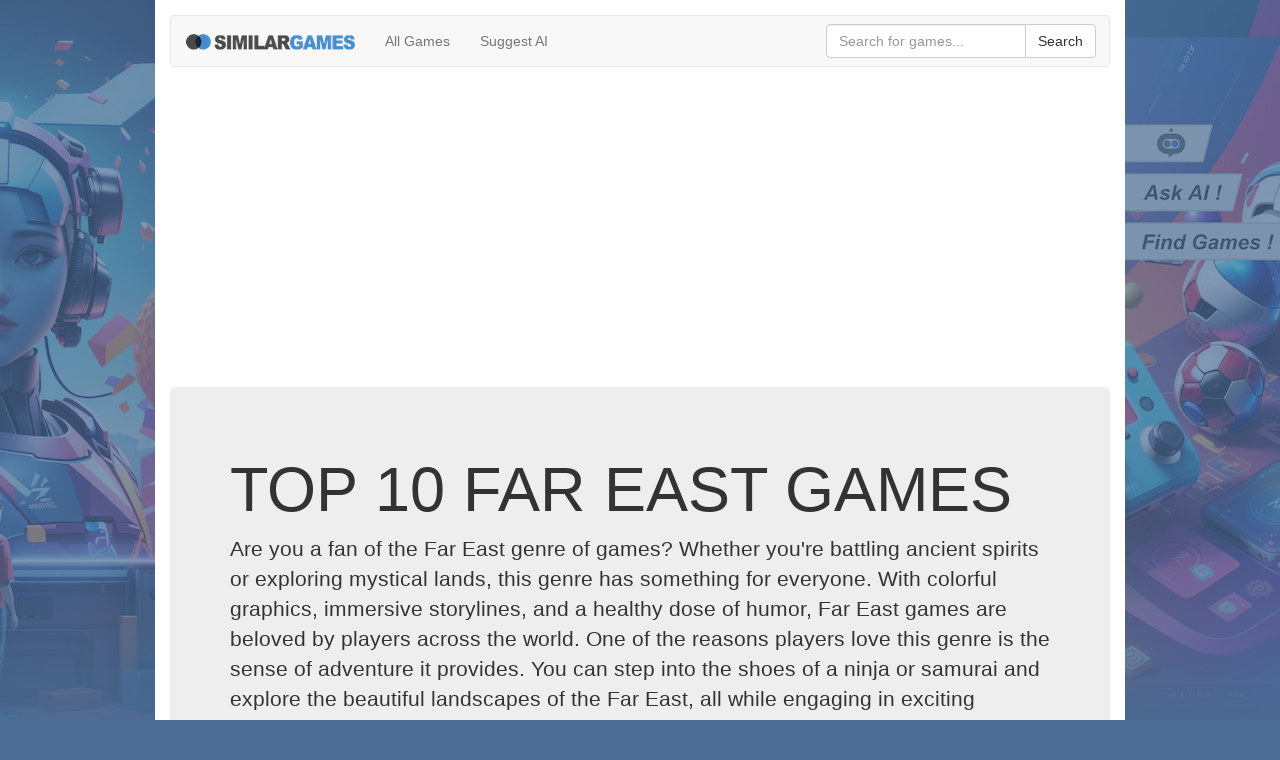

--- FILE ---
content_type: text/html; charset=UTF-8
request_url: https://www.similargames.org/best-far-east-games
body_size: 5113
content:
<!DOCTYPE html>
<html lang="en">
	<head>
		<title>Top 10 far east games | SimilarGames.org</title>
		<meta charset="utf-8">
		<meta http-equiv="X-UA-Compatible" content="IE=edge">
		<meta name="viewport" content="width=device-width, initial-scale=1">
		<meta name="keywords" content="far east, games, best, top" />
		<meta name="description" content="An accurate list of the best 10 far east games for all platforms." />
		<meta name="_token" content="TTgonRx6LLCkLDKVos6S8N0fTUu4aiHi15KyR5Gf">
		<link rel="shortcut icon" type="image/x-icon" href="/favicon.ico">
		<!-- Bootstrap -->
		<link href="/css/bootstrap.css" rel="stylesheet">
		<!-- HTML5 Shim and Respond.js IE8 support of HTML5 elements and media queries -->
		<!-- WARNING: Respond.js doesn't work if you view the page via file:// -->
		<!--[if lt IE 9]>
		<script src="https://oss.maxcdn.com/libs/html5shiv/3.7.0/html5shiv.js"></script>
		<script src="https://oss.maxcdn.com/libs/respond.js/1.4.2/respond.min.js"></script>
		<![endif]-->
		<link href="/css/similargames.css?version=29062023" rel="stylesheet">
		    	<!-- Google tag (gtag.js) -->
		<script async src="https://www.googletagmanager.com/gtag/js?id=G-Y8RZVPX9JJ"></script>
		<script>
		  window.dataLayer = window.dataLayer || [];
		  function gtag(){dataLayer.push(arguments);}
		  gtag('js', new Date());
		
		  gtag('config', 'G-Y8RZVPX9JJ');
		</script>
				<script async src="https://pagead2.googlesyndication.com/pagead/js/adsbygoogle.js?client=ca-pub-2743745843809398" crossorigin="anonymous"></script>
	</head>
	<body>
		<div class="container">
			<div class="navbar navbar-default marginTop15" role="navigation">
				<div class="container">
					<div class="navbar-header">
						<button type="button" class="navbar-toggle" data-toggle="collapse" data-target=".navbar-collapse">
							<span class="sr-only">Toggle navigation</span>
							<span class="icon-bar"></span>
							<span class="icon-bar"></span>
							<span class="icon-bar"></span>
						</button>
						<a href="/" title="Home page" class="navbar-brand"><img src="/img/similargames-logo.png" alt="SimilarGames.org logo"></a>
					</div>
					<div class="collapse navbar-collapse">
						<ul class="nav navbar-nav">
					        <li><a href="/game-directory">All Games</a></li>
					        <li><a href="/suggest">Suggest AI</a></li>
    					</ul>						
						
						<form method="POST" action="https://www.similargames.org/search" accept-charset="UTF-8" class="navbar-form navbar-right width300"><input name="_token" type="hidden" value="TTgonRx6LLCkLDKVos6S8N0fTUu4aiHi15KyR5Gf">
						<div class="input-group">
							<input placeholder="Search for games..." class="form-control" name="query" type="text">
							<span class="input-group-btn"> <input class="btn btn-default" type="submit" value="Search"> </span>
						</div>
						</form>
					</div>
				</div>
			</div>
			
			
<div class="jumbotron">
	    <h1>TOP 10 FAR EAST GAMES</h1>
    		<p>Are you a fan of the Far East genre of games? Whether you&#039;re battling ancient spirits or exploring mystical lands, this genre has something for everyone. With colorful graphics, immersive storylines, and a healthy dose of humor, Far East games are beloved by players across the world.

One of the reasons players love this genre is the sense of adventure it provides. You can step into the shoes of a ninja or samurai and explore the beautiful landscapes of the Far East, all while engaging in exciting combat and completing challenging quests. Whether you prefer solo play or teaming up with friends, there&#039;s no shortage of fun to be had.

And if you&#039;re looking for top games in this genre, look no further than this site. Our team has carefully curated a list of the best Far East games, so you can spend less time searching and more time gaming. So why wait? Dive into the magical world of the Far East today and let the fun begin!</p>
	</div>



  <table class="table" start="1">
	<tbody>
									<tr class="default">
	<td>
		<div class="darkerBackground10 panel maxWidth140 panel-default">
			<div class="panel-body">
										<div style="line-height:1; font-size:30px; color:#ccc; margin-bottom: 5px;text-align: center;">
																						#01
														
						</div>
								<a title="Games like Okami" href="/games-like-okami"><img class="img-thumbnail minWidth60" alt="Games like Okami" src="/images/okami-similar-games.jpg"/></a>
			</div>
		</div>
	</td>
	<td>
		<h4><a title="Games like Okami" href="/games-like-okami">Okami</a></h4>
		<ul class="list-inline">
			<li><strong><span class="glyphicon glyphicon-copyright-mark"></span> License:</strong> n/a</li>
			<li><strong><span class="glyphicon glyphicon-phone"></span> Platforms:</strong> PS2, Console, Wii, PS4, PC, Switch</li>
			<li><strong><span class="glyphicon glyphicon-flag"></span> Release:</strong> 2006</li>
			<li><strong><span class="glyphicon glyphicon-heart"></span> Rating:</strong>  <span class="label label-success">  9/10</span></li>
		</ul>
		<p> <button class="btn btn-default btn-xs marginTop3" role="button"><span class="glyphicon glyphicon-tag"></span> action</button>  <button class="btn btn-default btn-xs marginTop3" role="button"><span class="glyphicon glyphicon-tag"></span> adventure</button>  <button class="btn btn-default btn-xs marginTop3" role="button"><span class="glyphicon glyphicon-tag"></span> far east</button>  <button class="btn btn-default btn-xs marginTop3" role="button"><span class="glyphicon glyphicon-tag"></span> mythology</button>  <button class="btn btn-default btn-xs marginTop3" role="button"><span class="glyphicon glyphicon-tag"></span> puzzle / logic</button> </p>
			</td>
</tr>
		
					
									<tr class="default">
	<td>
		<div class="darkerBackground10 panel maxWidth140 panel-default">
			<div class="panel-body">
										<div style="line-height:1; font-size:30px; color:#ccc; margin-bottom: 5px;text-align: center;">
																						#02
														
						</div>
								<a title="Games like Guild Wars Factions" href="/games-like-guild-wars-factions"><img class="img-thumbnail minWidth60" alt="Games like Guild Wars Factions" src="/images/guild-wars-factions-similar-games.jpg"/></a>
			</div>
		</div>
	</td>
	<td>
		<h4><a title="Games like Guild Wars Factions" href="/games-like-guild-wars-factions">Guild Wars Factions</a></h4>
		<ul class="list-inline">
			<li><strong><span class="glyphicon glyphicon-copyright-mark"></span> License:</strong> n/a</li>
			<li><strong><span class="glyphicon glyphicon-phone"></span> Platforms:</strong> PC</li>
			<li><strong><span class="glyphicon glyphicon-flag"></span> Release:</strong> 2006</li>
			<li><strong><span class="glyphicon glyphicon-heart"></span> Rating:</strong>  <span class="label label-success">  8/10</span></li>
		</ul>
		<p> <button class="btn btn-default btn-xs marginTop3" role="button"><span class="glyphicon glyphicon-tag"></span> 3d</button>  <button class="btn btn-default btn-xs marginTop3" role="button"><span class="glyphicon glyphicon-tag"></span> action</button>  <button class="btn btn-default btn-xs marginTop3" role="button"><span class="glyphicon glyphicon-tag"></span> fantasy</button>  <button class="btn btn-default btn-xs marginTop3" role="button"><span class="glyphicon glyphicon-tag"></span> far east</button>  <button class="btn btn-default btn-xs marginTop3" role="button"><span class="glyphicon glyphicon-tag"></span> medieval</button>  <button class="btn btn-default btn-xs marginTop3" role="button"><span class="glyphicon glyphicon-tag"></span> Persistent Universe</button>  <button class="btn btn-default btn-xs marginTop3" role="button"><span class="glyphicon glyphicon-tag"></span> role-playing</button>  <button class="btn btn-default btn-xs marginTop3" role="button"><span class="glyphicon glyphicon-tag"></span> surreal</button>  <button class="btn btn-default btn-xs marginTop3" role="button"><span class="glyphicon glyphicon-tag"></span> swords &amp; sorcery (fantasy)</button>  <button class="btn btn-default btn-xs marginTop3" role="button"><span class="glyphicon glyphicon-tag"></span> weapons</button>  <button class="btn btn-default btn-xs marginTop3" role="button"><span class="glyphicon glyphicon-tag"></span> strategy</button>  <button class="btn btn-default btn-xs marginTop3" role="button"><span class="glyphicon glyphicon-tag"></span> adventure</button>  <button class="btn btn-default btn-xs marginTop3" role="button"><span class="glyphicon glyphicon-tag"></span> mmorpg</button>  <button class="btn btn-default btn-xs marginTop3" role="button"><span class="glyphicon glyphicon-tag"></span> behind view</button>  <button class="btn btn-default btn-xs marginTop3" role="button"><span class="glyphicon glyphicon-tag"></span> persistent</button>  <button class="btn btn-default btn-xs marginTop3" role="button"><span class="glyphicon glyphicon-tag"></span> action rpg</button>  <button class="btn btn-default btn-xs marginTop3" role="button"><span class="glyphicon glyphicon-tag"></span> massively multiplayer</button> </p>
			</td>
</tr>
		
					
									<tr class="default">
	<td>
		<div class="darkerBackground10 panel maxWidth140 panel-default">
			<div class="panel-body">
										<div style="line-height:1; font-size:30px; color:#ccc; margin-bottom: 5px;text-align: center;">
																						#03
														
						</div>
								<a title="Games like Bushido Blade" href="/games-like-bushido-blade"><img class="img-thumbnail minWidth60" alt="Games like Bushido Blade" src="/images/bushido-blade-similar-games.jpg"/></a>
			</div>
		</div>
	</td>
	<td>
		<h4><a title="Games like Bushido Blade" href="/games-like-bushido-blade">Bushido Blade</a></h4>
		<ul class="list-inline">
			<li><strong><span class="glyphicon glyphicon-copyright-mark"></span> License:</strong> n/a</li>
			<li><strong><span class="glyphicon glyphicon-phone"></span> Platforms:</strong> Console, PS3</li>
			<li><strong><span class="glyphicon glyphicon-flag"></span> Release:</strong> 1997</li>
			<li><strong><span class="glyphicon glyphicon-heart"></span> Rating:</strong>  <span class="label label-success">  7.6/10</span></li>
		</ul>
		<p> <button class="btn btn-default btn-xs marginTop3" role="button"><span class="glyphicon glyphicon-tag"></span> 1st-person-perspective</button>  <button class="btn btn-default btn-xs marginTop3" role="button"><span class="glyphicon glyphicon-tag"></span> 3d</button>  <button class="btn btn-default btn-xs marginTop3" role="button"><span class="glyphicon glyphicon-tag"></span> action</button>  <button class="btn btn-default btn-xs marginTop3" role="button"><span class="glyphicon glyphicon-tag"></span> far east</button>  <button class="btn btn-default btn-xs marginTop3" role="button"><span class="glyphicon glyphicon-tag"></span> feudal japan</button>  <button class="btn btn-default btn-xs marginTop3" role="button"><span class="glyphicon glyphicon-tag"></span> fighting</button>  <button class="btn btn-default btn-xs marginTop3" role="button"><span class="glyphicon glyphicon-tag"></span> martial arts</button>  <button class="btn btn-default btn-xs marginTop3" role="button"><span class="glyphicon glyphicon-tag"></span> melee weaponry</button>  <button class="btn btn-default btn-xs marginTop3" role="button"><span class="glyphicon glyphicon-tag"></span> weapons</button>  <button class="btn btn-default btn-xs marginTop3" role="button"><span class="glyphicon glyphicon-tag"></span> 3rd-person-perspective</button>  <button class="btn btn-default btn-xs marginTop3" role="button"><span class="glyphicon glyphicon-tag"></span> cinematic camera</button>  <button class="btn btn-default btn-xs marginTop3" role="button"><span class="glyphicon glyphicon-tag"></span> japan (ancient/classical/medieval)</button>  <button class="btn btn-default btn-xs marginTop3" role="button"><span class="glyphicon glyphicon-tag"></span> regional differences</button> </p>
			</td>
</tr>
		
					
									<tr class="default">
	<td>
		<div class="darkerBackground10 panel maxWidth140 panel-default">
			<div class="panel-body">
										<div style="line-height:1; font-size:30px; color:#ccc; margin-bottom: 5px;text-align: center;">
																						#04
														
						</div>
								<a title="Games like Dynasty Tactics 2" href="/games-like-dynasty-tactics-2"><img class="img-thumbnail minWidth60" alt="Games like Dynasty Tactics 2" src="/images/dynasty-tactics-2-similar-games.jpg"/></a>
			</div>
		</div>
	</td>
	<td>
		<h4><a title="Games like Dynasty Tactics 2" href="/games-like-dynasty-tactics-2">Dynasty Tactics 2</a></h4>
		<ul class="list-inline">
			<li><strong><span class="glyphicon glyphicon-copyright-mark"></span> License:</strong> n/a</li>
			<li><strong><span class="glyphicon glyphicon-phone"></span> Platforms:</strong> PS2, Console, PS3</li>
			<li><strong><span class="glyphicon glyphicon-flag"></span> Release:</strong> 2003</li>
			<li><strong><span class="glyphicon glyphicon-heart"></span> Rating:</strong>  <span class="label label-warning">  7.5/10</span></li>
		</ul>
		<p> <button class="btn btn-default btn-xs marginTop3" role="button"><span class="glyphicon glyphicon-tag"></span> 3d</button>  <button class="btn btn-default btn-xs marginTop3" role="button"><span class="glyphicon glyphicon-tag"></span> battle</button>  <button class="btn btn-default btn-xs marginTop3" role="button"><span class="glyphicon glyphicon-tag"></span> far east</button>  <button class="btn btn-default btn-xs marginTop3" role="button"><span class="glyphicon glyphicon-tag"></span> history</button>  <button class="btn btn-default btn-xs marginTop3" role="button"><span class="glyphicon glyphicon-tag"></span> strategy</button>  <button class="btn btn-default btn-xs marginTop3" role="button"><span class="glyphicon glyphicon-tag"></span> turn-based</button>  <button class="btn btn-default btn-xs marginTop3" role="button"><span class="glyphicon glyphicon-tag"></span> china (ancient / imperial)</button>  <button class="btn btn-default btn-xs marginTop3" role="button"><span class="glyphicon glyphicon-tag"></span> historical events</button>  <button class="btn btn-default btn-xs marginTop3" role="button"><span class="glyphicon glyphicon-tag"></span> strategy / tactics</button> </p>
			</td>
</tr>
		
					
									<tr class="default">
	<td>
		<div class="darkerBackground10 panel maxWidth140 panel-default">
			<div class="panel-body">
										<div style="line-height:1; font-size:30px; color:#ccc; margin-bottom: 5px;text-align: center;">
																						#05
														
						</div>
								<a title="Games like Dynasty Tactics" href="/games-like-dynasty-tactics"><img class="img-thumbnail minWidth60" alt="Games like Dynasty Tactics" src="/images/dynasty-tactics-similar-games.jpg"/></a>
			</div>
		</div>
	</td>
	<td>
		<h4><a title="Games like Dynasty Tactics" href="/games-like-dynasty-tactics">Dynasty Tactics</a></h4>
		<ul class="list-inline">
			<li><strong><span class="glyphicon glyphicon-copyright-mark"></span> License:</strong> n/a</li>
			<li><strong><span class="glyphicon glyphicon-phone"></span> Platforms:</strong> PS2, Console, iPhone / iPad, Android</li>
			<li><strong><span class="glyphicon glyphicon-flag"></span> Release:</strong> 2002</li>
			<li><strong><span class="glyphicon glyphicon-heart"></span> Rating:</strong>  <span class="label label-warning">  7.4/10</span></li>
		</ul>
		<p> <button class="btn btn-default btn-xs marginTop3" role="button"><span class="glyphicon glyphicon-tag"></span> 3d</button>  <button class="btn btn-default btn-xs marginTop3" role="button"><span class="glyphicon glyphicon-tag"></span> battle</button>  <button class="btn btn-default btn-xs marginTop3" role="button"><span class="glyphicon glyphicon-tag"></span> far east</button>  <button class="btn btn-default btn-xs marginTop3" role="button"><span class="glyphicon glyphicon-tag"></span> history</button>  <button class="btn btn-default btn-xs marginTop3" role="button"><span class="glyphicon glyphicon-tag"></span> isometric</button>  <button class="btn btn-default btn-xs marginTop3" role="button"><span class="glyphicon glyphicon-tag"></span> role-playing</button>  <button class="btn btn-default btn-xs marginTop3" role="button"><span class="glyphicon glyphicon-tag"></span> strategy</button>  <button class="btn btn-default btn-xs marginTop3" role="button"><span class="glyphicon glyphicon-tag"></span> top-down-perspective</button>  <button class="btn btn-default btn-xs marginTop3" role="button"><span class="glyphicon glyphicon-tag"></span> turn-based</button>  <button class="btn btn-default btn-xs marginTop3" role="button"><span class="glyphicon glyphicon-tag"></span> alternate historical</button>  <button class="btn btn-default btn-xs marginTop3" role="button"><span class="glyphicon glyphicon-tag"></span> china (ancient / imperial)</button>  <button class="btn btn-default btn-xs marginTop3" role="button"><span class="glyphicon glyphicon-tag"></span> historical events</button>  <button class="btn btn-default btn-xs marginTop3" role="button"><span class="glyphicon glyphicon-tag"></span> strategy / tactics</button> </p>
			</td>
</tr>
		
					
									<tr class="default">
	<td>
		<div class="darkerBackground10 panel maxWidth140 panel-default">
			<div class="panel-body">
										<div style="line-height:1; font-size:30px; color:#ccc; margin-bottom: 5px;text-align: center;">
																						#06
														
						</div>
								<a title="Games like Kessen II" href="/games-like-kessen-ii"><img class="img-thumbnail minWidth60" alt="Games like Kessen II" src="/images/kessen-ii-similar-games.jpg"/></a>
			</div>
		</div>
	</td>
	<td>
		<h4><a title="Games like Kessen II" href="/games-like-kessen-ii">Kessen II</a></h4>
		<ul class="list-inline">
			<li><strong><span class="glyphicon glyphicon-copyright-mark"></span> License:</strong> commercial</li>
			<li><strong><span class="glyphicon glyphicon-phone"></span> Platforms:</strong> PS2, Console, PS3</li>
			<li><strong><span class="glyphicon glyphicon-flag"></span> Release:</strong> 2001</li>
			<li><strong><span class="glyphicon glyphicon-heart"></span> Rating:</strong>  <span class="label label-warning">  7.2/10</span></li>
		</ul>
		<p> <button class="btn btn-default btn-xs marginTop3" role="button"><span class="glyphicon glyphicon-tag"></span> 3d</button>  <button class="btn btn-default btn-xs marginTop3" role="button"><span class="glyphicon glyphicon-tag"></span> 3rd-person-perspective</button>  <button class="btn btn-default btn-xs marginTop3" role="button"><span class="glyphicon glyphicon-tag"></span> ancient warfare</button>  <button class="btn btn-default btn-xs marginTop3" role="button"><span class="glyphicon glyphicon-tag"></span> battle</button>  <button class="btn btn-default btn-xs marginTop3" role="button"><span class="glyphicon glyphicon-tag"></span> conquest</button>  <button class="btn btn-default btn-xs marginTop3" role="button"><span class="glyphicon glyphicon-tag"></span> far east</button>  <button class="btn btn-default btn-xs marginTop3" role="button"><span class="glyphicon glyphicon-tag"></span> fighting</button>  <button class="btn btn-default btn-xs marginTop3" role="button"><span class="glyphicon glyphicon-tag"></span> history</button>  <button class="btn btn-default btn-xs marginTop3" role="button"><span class="glyphicon glyphicon-tag"></span> management</button>  <button class="btn btn-default btn-xs marginTop3" role="button"><span class="glyphicon glyphicon-tag"></span> martial arts</button>  <button class="btn btn-default btn-xs marginTop3" role="button"><span class="glyphicon glyphicon-tag"></span> strategy</button>  <button class="btn btn-default btn-xs marginTop3" role="button"><span class="glyphicon glyphicon-tag"></span> top-down-perspective</button>  <button class="btn btn-default btn-xs marginTop3" role="button"><span class="glyphicon glyphicon-tag"></span> turn-based</button>  <button class="btn btn-default btn-xs marginTop3" role="button"><span class="glyphicon glyphicon-tag"></span> real-time</button>  <button class="btn btn-default btn-xs marginTop3" role="button"><span class="glyphicon glyphicon-tag"></span> alternate historical</button>  <button class="btn btn-default btn-xs marginTop3" role="button"><span class="glyphicon glyphicon-tag"></span> behind view</button>  <button class="btn btn-default btn-xs marginTop3" role="button"><span class="glyphicon glyphicon-tag"></span> diagonal-down</button>  <button class="btn btn-default btn-xs marginTop3" role="button"><span class="glyphicon glyphicon-tag"></span> managerial / business simulation</button>  <button class="btn btn-default btn-xs marginTop3" role="button"><span class="glyphicon glyphicon-tag"></span> china (ancient / imperial)</button>  <button class="btn btn-default btn-xs marginTop3" role="button"><span class="glyphicon glyphicon-tag"></span> historical events</button>  <button class="btn btn-default btn-xs marginTop3" role="button"><span class="glyphicon glyphicon-tag"></span> strategy / tactics</button> </p>
			</td>
</tr>
		
					
									<tr class="default">
	<td>
		<div class="darkerBackground10 panel maxWidth140 panel-default">
			<div class="panel-body">
										<div style="line-height:1; font-size:30px; color:#ccc; margin-bottom: 5px;text-align: center;">
																						#07
														
						</div>
								<a title="Games like Dynasty Warriors 4" href="/games-like-dynasty-warriors-4"><img class="img-thumbnail minWidth60" alt="Games like Dynasty Warriors 4" src="/images/dynasty-warriors-4-similar-games.jpg"/></a>
			</div>
		</div>
	</td>
	<td>
		<h4><a title="Games like Dynasty Warriors 4" href="/games-like-dynasty-warriors-4">Dynasty Warriors 4</a></h4>
		<ul class="list-inline">
			<li><strong><span class="glyphicon glyphicon-copyright-mark"></span> License:</strong> commercial</li>
			<li><strong><span class="glyphicon glyphicon-phone"></span> Platforms:</strong> PS2, Console, PC, PS3</li>
			<li><strong><span class="glyphicon glyphicon-flag"></span> Release:</strong> 2003</li>
			<li><strong><span class="glyphicon glyphicon-heart"></span> Rating:</strong>  <span class="label label-warning">  7/10</span></li>
		</ul>
		<p> <button class="btn btn-default btn-xs marginTop3" role="button"><span class="glyphicon glyphicon-tag"></span> 3rd-person-perspective</button>  <button class="btn btn-default btn-xs marginTop3" role="button"><span class="glyphicon glyphicon-tag"></span> action</button>  <button class="btn btn-default btn-xs marginTop3" role="button"><span class="glyphicon glyphicon-tag"></span> battle</button>  <button class="btn btn-default btn-xs marginTop3" role="button"><span class="glyphicon glyphicon-tag"></span> combat</button>  <button class="btn btn-default btn-xs marginTop3" role="button"><span class="glyphicon glyphicon-tag"></span> far east</button>  <button class="btn btn-default btn-xs marginTop3" role="button"><span class="glyphicon glyphicon-tag"></span> fighting</button>  <button class="btn btn-default btn-xs marginTop3" role="button"><span class="glyphicon glyphicon-tag"></span> history</button>  <button class="btn btn-default btn-xs marginTop3" role="button"><span class="glyphicon glyphicon-tag"></span> martial arts</button>  <button class="btn btn-default btn-xs marginTop3" role="button"><span class="glyphicon glyphicon-tag"></span> melee weaponry</button>  <button class="btn btn-default btn-xs marginTop3" role="button"><span class="glyphicon glyphicon-tag"></span> weapons</button>  <button class="btn btn-default btn-xs marginTop3" role="button"><span class="glyphicon glyphicon-tag"></span> beat &#039;em up / brawler</button>  <button class="btn btn-default btn-xs marginTop3" role="button"><span class="glyphicon glyphicon-tag"></span> 3d</button>  <button class="btn btn-default btn-xs marginTop3" role="button"><span class="glyphicon glyphicon-tag"></span> strategy</button>  <button class="btn btn-default btn-xs marginTop3" role="button"><span class="glyphicon glyphicon-tag"></span> behind view</button>  <button class="btn btn-default btn-xs marginTop3" role="button"><span class="glyphicon glyphicon-tag"></span> arcade</button>  <button class="btn btn-default btn-xs marginTop3" role="button"><span class="glyphicon glyphicon-tag"></span> hack and slash</button>  <button class="btn btn-default btn-xs marginTop3" role="button"><span class="glyphicon glyphicon-tag"></span> china (ancient / imperial)</button>  <button class="btn btn-default btn-xs marginTop3" role="button"><span class="glyphicon glyphicon-tag"></span> fantasy</button>  <button class="btn btn-default btn-xs marginTop3" role="button"><span class="glyphicon glyphicon-tag"></span> strategy / tactics</button> </p>
			</td>
</tr>
		
					
									<tr class="default">
	<td>
		<div class="darkerBackground10 panel maxWidth140 panel-default">
			<div class="panel-body">
										<div style="line-height:1; font-size:30px; color:#ccc; margin-bottom: 5px;text-align: center;">
																						#08
														
						</div>
								<a title="Games like Dynasty Warriors 2" href="/games-like-dynasty-warriors-2"><img class="img-thumbnail minWidth60" alt="Games like Dynasty Warriors 2" src="/images/dynasty-warriors-2-similar-games.jpg"/></a>
			</div>
		</div>
	</td>
	<td>
		<h4><a title="Games like Dynasty Warriors 2" href="/games-like-dynasty-warriors-2">Dynasty Warriors 2</a></h4>
		<ul class="list-inline">
			<li><strong><span class="glyphicon glyphicon-copyright-mark"></span> License:</strong> commercial</li>
			<li><strong><span class="glyphicon glyphicon-phone"></span> Platforms:</strong> PS2, PS3</li>
			<li><strong><span class="glyphicon glyphicon-flag"></span> Release:</strong> 2000</li>
			<li><strong><span class="glyphicon glyphicon-heart"></span> Rating:</strong>  <span class="label label-warning">  6.7/10</span></li>
		</ul>
		<p> <button class="btn btn-default btn-xs marginTop3" role="button"><span class="glyphicon glyphicon-tag"></span> action</button>  <button class="btn btn-default btn-xs marginTop3" role="button"><span class="glyphicon glyphicon-tag"></span> combat</button>  <button class="btn btn-default btn-xs marginTop3" role="button"><span class="glyphicon glyphicon-tag"></span> far east</button>  <button class="btn btn-default btn-xs marginTop3" role="button"><span class="glyphicon glyphicon-tag"></span> melee weaponry</button>  <button class="btn btn-default btn-xs marginTop3" role="button"><span class="glyphicon glyphicon-tag"></span> weapons</button>  <button class="btn btn-default btn-xs marginTop3" role="button"><span class="glyphicon glyphicon-tag"></span> 3d</button>  <button class="btn btn-default btn-xs marginTop3" role="button"><span class="glyphicon glyphicon-tag"></span> beat &#039;em up / brawler</button>  <button class="btn btn-default btn-xs marginTop3" role="button"><span class="glyphicon glyphicon-tag"></span> strategy</button>  <button class="btn btn-default btn-xs marginTop3" role="button"><span class="glyphicon glyphicon-tag"></span> simulation</button>  <button class="btn btn-default btn-xs marginTop3" role="button"><span class="glyphicon glyphicon-tag"></span> alternate historical</button>  <button class="btn btn-default btn-xs marginTop3" role="button"><span class="glyphicon glyphicon-tag"></span> 3rd-person-perspective</button>  <button class="btn btn-default btn-xs marginTop3" role="button"><span class="glyphicon glyphicon-tag"></span> arcade</button>  <button class="btn btn-default btn-xs marginTop3" role="button"><span class="glyphicon glyphicon-tag"></span> hack and slash</button>  <button class="btn btn-default btn-xs marginTop3" role="button"><span class="glyphicon glyphicon-tag"></span> china (ancient / imperial)</button>  <button class="btn btn-default btn-xs marginTop3" role="button"><span class="glyphicon glyphicon-tag"></span> historical events</button>  <button class="btn btn-default btn-xs marginTop3" role="button"><span class="glyphicon glyphicon-tag"></span> strategy / tactics</button> </p>
			</td>
</tr>
		
					
									<tr class="default">
	<td>
		<div class="darkerBackground10 panel maxWidth140 panel-default">
			<div class="panel-body">
										<div style="line-height:1; font-size:30px; color:#ccc; margin-bottom: 5px;text-align: center;">
																						#09
														
						</div>
								<a title="Games like Dynasty Warriors 5: Xtreme Legends" href="/games-like-dynasty-warriors-5-xtreme-legends"><img class="img-thumbnail minWidth60" alt="Games like Dynasty Warriors 5: Xtreme Legends" src="/images/dynasty-warriors-5-xtreme-legends-similar-games.jpg"/></a>
			</div>
		</div>
	</td>
	<td>
		<h4><a title="Games like Dynasty Warriors 5: Xtreme Legends" href="/games-like-dynasty-warriors-5-xtreme-legends">Dynasty Warriors 5: Xtreme Legends</a></h4>
		<ul class="list-inline">
			<li><strong><span class="glyphicon glyphicon-copyright-mark"></span> License:</strong> n/a</li>
			<li><strong><span class="glyphicon glyphicon-phone"></span> Platforms:</strong> PS2</li>
			<li><strong><span class="glyphicon glyphicon-flag"></span> Release:</strong> 2005</li>
			<li><strong><span class="glyphicon glyphicon-heart"></span> Rating:</strong>  <span class="label label-warning">  6.1/10</span></li>
		</ul>
		<p> <button class="btn btn-default btn-xs marginTop3" role="button"><span class="glyphicon glyphicon-tag"></span> 3rd-person-perspective</button>  <button class="btn btn-default btn-xs marginTop3" role="button"><span class="glyphicon glyphicon-tag"></span> action</button>  <button class="btn btn-default btn-xs marginTop3" role="button"><span class="glyphicon glyphicon-tag"></span> ancient warfare</button>  <button class="btn btn-default btn-xs marginTop3" role="button"><span class="glyphicon glyphicon-tag"></span> combat</button>  <button class="btn btn-default btn-xs marginTop3" role="button"><span class="glyphicon glyphicon-tag"></span> fantasy</button>  <button class="btn btn-default btn-xs marginTop3" role="button"><span class="glyphicon glyphicon-tag"></span> far east</button>  <button class="btn btn-default btn-xs marginTop3" role="button"><span class="glyphicon glyphicon-tag"></span> feudal japan</button>  <button class="btn btn-default btn-xs marginTop3" role="button"><span class="glyphicon glyphicon-tag"></span> fighting</button>  <button class="btn btn-default btn-xs marginTop3" role="button"><span class="glyphicon glyphicon-tag"></span> history</button>  <button class="btn btn-default btn-xs marginTop3" role="button"><span class="glyphicon glyphicon-tag"></span> martial arts</button>  <button class="btn btn-default btn-xs marginTop3" role="button"><span class="glyphicon glyphicon-tag"></span> melee weaponry</button>  <button class="btn btn-default btn-xs marginTop3" role="button"><span class="glyphicon glyphicon-tag"></span> strategy</button>  <button class="btn btn-default btn-xs marginTop3" role="button"><span class="glyphicon glyphicon-tag"></span> weapons</button>  <button class="btn btn-default btn-xs marginTop3" role="button"><span class="glyphicon glyphicon-tag"></span> 3d</button>  <button class="btn btn-default btn-xs marginTop3" role="button"><span class="glyphicon glyphicon-tag"></span> alternate historical</button>  <button class="btn btn-default btn-xs marginTop3" role="button"><span class="glyphicon glyphicon-tag"></span> china (ancient / imperial)</button>  <button class="btn btn-default btn-xs marginTop3" role="button"><span class="glyphicon glyphicon-tag"></span> beat &#039;em up / brawler</button>  <button class="btn btn-default btn-xs marginTop3" role="button"><span class="glyphicon glyphicon-tag"></span> anime / manga</button>  <button class="btn btn-default btn-xs marginTop3" role="button"><span class="glyphicon glyphicon-tag"></span> strategy / tactics</button> </p>
			</td>
</tr>
		
					
									<tr class="default">
	<td>
		<div class="darkerBackground10 panel maxWidth140 panel-default">
			<div class="panel-body">
										<div style="line-height:1; font-size:30px; color:#ccc; margin-bottom: 5px;text-align: center;">
															#10
																					
						</div>
								<a title="Games like Saiyuki" href="/games-like-saiyuki"><img class="img-thumbnail minWidth60" alt="Games like Saiyuki" src="/images/games-like-saiyuki.png"/></a>
			</div>
		</div>
	</td>
	<td>
		<h4><a title="Games like Saiyuki" href="/games-like-saiyuki">Saiyuki</a></h4>
		<ul class="list-inline">
			<li><strong><span class="glyphicon glyphicon-copyright-mark"></span> License:</strong> n/a</li>
			<li><strong><span class="glyphicon glyphicon-phone"></span> Platforms:</strong> </li>
			<li><strong><span class="glyphicon glyphicon-flag"></span> Release:</strong> 2001</li>
			<li><strong><span class="glyphicon glyphicon-heart"></span> Rating:</strong>  <span class="label label-default">  n/a</span></li>
		</ul>
		<p> <button class="btn btn-default btn-xs marginTop3" role="button"><span class="glyphicon glyphicon-tag"></span> 2d</button>  <button class="btn btn-default btn-xs marginTop3" role="button"><span class="glyphicon glyphicon-tag"></span> fantasy</button>  <button class="btn btn-default btn-xs marginTop3" role="button"><span class="glyphicon glyphicon-tag"></span> far east</button>  <button class="btn btn-default btn-xs marginTop3" role="button"><span class="glyphicon glyphicon-tag"></span> isometric</button>  <button class="btn btn-default btn-xs marginTop3" role="button"><span class="glyphicon glyphicon-tag"></span> medieval</button>  <button class="btn btn-default btn-xs marginTop3" role="button"><span class="glyphicon glyphicon-tag"></span> mythology</button>  <button class="btn btn-default btn-xs marginTop3" role="button"><span class="glyphicon glyphicon-tag"></span> role-playing</button>  <button class="btn btn-default btn-xs marginTop3" role="button"><span class="glyphicon glyphicon-tag"></span> turn-based</button>  <button class="btn btn-default btn-xs marginTop3" role="button"><span class="glyphicon glyphicon-tag"></span> anime / manga</button> </p>
			</td>
</tr>
		
					
		 
	</tbody>
  </table>
 


<hr>

<div style="margin:60px 0"><center><a href="/suggest"><img style="max-width: 100%" src="/img/ai-suggest-button-teaser.png"/></a></center></div>



			
			
			<div class="ad adToTheLeft marginTop15">
				<div class="width100p">
					<!-- SimilarGames Bottom Responsive -->
					<ins class="adsbygoogle"
					     style="display:block"
					     data-ad-client="ca-pub-2743745843809398"
					     data-ad-slot="8763723252"
					     data-ad-format="auto"></ins>
					<script>
					(adsbygoogle = window.adsbygoogle || []).push({});
					</script>
				</div>
			</div>
			

			<hr>
			
			<footer>
				<div style="padding:30px;">
					<center>
						<p>
							<a href="/" alt="Similar Games">Similar Games</a> <small>(with 💙 Since 2012)</small>
						</p>
						<p>
							<a href="/game-directory" alt="Directory of all Similar Games">Game Directory</a>
						</p>
						<p>
							<a href="/suggest" alt="Directory of all Similar Games">Game Suggest AI</a> <span class="label label-info">BETA</span>
						</p>
					</center>
				</div>
			</footer>
			
			<div id="leftskin_wrapper"><a id="leftskin" href="/suggest"></a></div>
			<div id="rightskin_wrapper"><a id="rightskin" href="/suggest"></a></div>
			
		</div>
		
		
				<script>
		/**
		* Funktion, mit der in Analytics Klicks auf externe Links erfasst werden
		* Bei dieser Funktion wird ein gültiger URL-String als Argument genommen und
		* als Ereignis-Label verwendet. Bei der Transportmethode "beacon" kann der Treffer
		* mit "navigator.sendBeacon" gesendet werden, sofern der Browser dies unterstützt.
		*/
		var trackOutboundLink_skin = function(url) {
		   ga('send', 'event', 'outbound', 'click_skin', url, {
		     'transport': 'beacon',
		     'hitCallback': function(){document.location = url;}	
		   });
		}
		</script>
				

		<!-- Bootstrap core JavaScript
		================================================== -->
		<!-- Placed at the end of the document so the pages load faster -->
		<script src="https://ajax.googleapis.com/ajax/libs/jquery/1.11.0/jquery.min.js"></script>
		<script src="/js/bootstrap.min.js"></script>
		
	
		
	</body>
</html>

--- FILE ---
content_type: text/html; charset=utf-8
request_url: https://www.google.com/recaptcha/api2/aframe
body_size: 269
content:
<!DOCTYPE HTML><html><head><meta http-equiv="content-type" content="text/html; charset=UTF-8"></head><body><script nonce="rJpL1TVSGFEqrMqQfCBwzQ">/** Anti-fraud and anti-abuse applications only. See google.com/recaptcha */ try{var clients={'sodar':'https://pagead2.googlesyndication.com/pagead/sodar?'};window.addEventListener("message",function(a){try{if(a.source===window.parent){var b=JSON.parse(a.data);var c=clients[b['id']];if(c){var d=document.createElement('img');d.src=c+b['params']+'&rc='+(localStorage.getItem("rc::a")?sessionStorage.getItem("rc::b"):"");window.document.body.appendChild(d);sessionStorage.setItem("rc::e",parseInt(sessionStorage.getItem("rc::e")||0)+1);localStorage.setItem("rc::h",'1768951074741');}}}catch(b){}});window.parent.postMessage("_grecaptcha_ready", "*");}catch(b){}</script></body></html>

--- FILE ---
content_type: text/css
request_url: https://www.similargames.org/css/similargames.css?version=29062023
body_size: 1162
content:
.minWidth60{
	min-width:60px;
}
.maxWidth140{
	max-width:140px;
}
.width300{
	width:300px !important;
}
.width150{
	width:150px !important;
}
.width110{
	width:110px !important;
}
.width100{
	width:100px !important;
}
.width100p{
	width:100%;
}
.marginTop15{
	margin-top: 15px;
}
.marginTop10{
	margin-top: 10px;
}
.marginTop5{
	margin-top: 5px;
}
.marginTop3{
	margin-top: 3px;
}
.marginTop0{
	margin-top: 0px;
}
.marginBottom0{
	margin-bottom: 0px !important;
}
.marginBottom10{
	margin-bottom: 10px;
}
.darkerBackground10{
	background-color: rgba(0, 0, 0, 0.1);
}
.gameLogo{
	border: 3px solid rgb(51, 51, 51);
	border-radius: 10px;
	padding: 2px;
}
.navbar-brand img{
	height: 16px;
}
/*BOOTSTRAP CORRECTIONS*/
@media (min-width: 768px){
	.navbar-form.navbar-right:last-child {
	 margin-right: 0px; 
	}
	.darkerBackground10{
		min-width:140px;
	}
}
@media (max-width: 768px){
	.panel-body {
		padding: 5px; 
	}
}
/*BOOTSTRAP CORRECTIONS*/

/*ADVERTISING*/
/*Sideskin Ad*/
@media (min-width: 1150px){
	#rightskin:hover, #leftskin:hover{
		opacity: 0.8;
	}
	#rightskin, #leftskin{
		opacity: 0.3;
		top: 0px;
		position: fixed;
		display: block;
		width: 336px;
		height: 786px;
		background-image: url('/img_awesome/game-suggest-right.png');
		background-color: #4B6D93;
		background-repeat: no-repeat;
	}
	#leftskin{
		background-image: url('/img_awesome/game-suggest-left.png');
	}
	#rightskin_wrapper, #leftskin_wrapper{
		position: absolute;
		width: 336px;
		right: -336px;
	}
	#leftskin_wrapper{
		left: -336px;
	}
}
/*Sideskin Ad*/
.ad{
	overflow: hidden;
}
.container{
	position: relative;
}
.adToTheLeft{
	margin-left: -15px;
	margin-right: -15px;
}
body{
	background-color: #4B6D93;
}
body > .container{
	background-color: #fff;
}
/*ADVERTISING*/

/*GOOGLE PLUS BUTTON*/
#___plusone_0, #___plusone_1, #___plusone_2, #___plusone_3, #___plusone_4, #___plusone_5, #___plusone_6, #___plusone_7, #___plusone_8, #___plusone_9 {
	width: 65px !important;
}
#___plusone_10, #___plusone_11, #___plusone_12, #___plusone_13, #___plusone_14, #___plusone_15, #___plusone_16, #___plusone_17, #___plusone_18, #___plusone_19 {
	width: 70px !important;
}
/*GOOGLE PLUS BUTTON*/


/*Youtube Video Embed */
.youtube-:wrapper {
	max-width: 100%;
	margin: 60px auto;
	padding: 0 20px;
}

.youtube {
	background-color: #000;
	margin-bottom: 30px;
	position: relative;
	padding-top: 56.25%;
	overflow: hidden;
	cursor: pointer;
}
.youtube img {
	width: 100%;
	top: -16.82%;
	left: 0;
	opacity: 0.7;
}
.youtube .play-button {
	width: 90px;
	height: 60px;
	background-color: #333;
	box-shadow: 0 0 30px rgba( 0,0,0,0.6 );
	z-index: 1;
	opacity: 0.8;
	border-radius: 6px;
}
.youtube .play-button:before {
	content: "";
	border-style: solid;
	border-width: 15px 0 15px 26.0px;
	border-color: transparent transparent transparent #fff;
}
.youtube img,
.youtube .play-button {
	cursor: pointer;
}
.youtube img,
.youtube iframe,
.youtube .play-button,
.youtube .play-button:before {
	position: absolute;
}
.youtube .play-button,
.youtube .play-button:before {
	top: 50%;
	left: 50%;
	transform: translate3d( -50%, -50%, 0 );
}
.youtube iframe {
	height: 100%;
	width: 100%;
	top: 0;
	left: 0;
}

/*Youtube Video Embed END*/


.mainGamelistGameLogo{
	margin-top:20px;
}

.list-inline .label{
	position:relative;
	top:-2px;
}